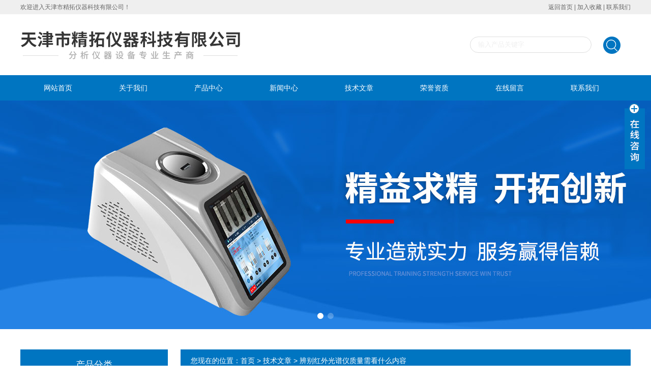

--- FILE ---
content_type: text/html; charset=utf-8
request_url: http://www.jingtuoyiqi.com/Article-116630.html
body_size: 6266
content:
<!DOCTYPE html PUBLIC "-//W3C//DTD XHTML 1.0 Transitional//EN" "http://www.w3.org/TR/xhtml1/DTD/xhtml1-transitional.dtd">
<html xmlns="http://www.w3.org/1999/xhtml">
<head>
<meta http-equiv="Content-Type" content="text/html; charset=utf-8" />
<title>辨别红外光谱仪质量需看什么内容-天津市精拓仪器科技有限公司</title>


<link href="/skins/81566/css/style.css" rel="stylesheet" type="text/css" />
<script type="text/javascript" src="/skins/81566/js/jquery-3.6.0.min.js"></script>
<script src="/skins/81566/js/swiper.min.js"></script>
<link rel="stylesheet" type="text/css" href="/skins/81566/css/swiper.min.css">

<script type="application/ld+json">
{
"@context": "https://ziyuan.baidu.com/contexts/cambrian.jsonld",
"@id": "http://www.jingtuoyiqi.com/Article-116630.html",
"title": "辨别红外光谱仪质量需看什么内容",
"pubDate": "2020-04-17T11:37:52",
"upDate": "2020-04-17T11:37:52"
    }</script>
<script language="javaScript" src="/js/JSChat.js"></script><script language="javaScript">function ChatBoxClickGXH() { DoChatBoxClickGXH('http://chat.zyzhan.com',88006) }</script><script>
(function(){
var bp = document.createElement('script');
var curProtocol = window.location.protocol.split(':')[0];
if (curProtocol === 'https') {
bp.src = 'https://zz.bdstatic.com/linksubmit/push.js';
}
else {
bp.src = 'http://push.zhanzhang.baidu.com/push.js';
}
var s = document.getElementsByTagName("script")[0];
s.parentNode.insertBefore(bp, s);
})();
</script>
</head>

<body>

<script>
var _hmt = _hmt || [];
(function() {
  var hm = document.createElement("script");
  hm.src = "https://hm.baidu.com/hm.js?ec5a5b5a1820c40e23111565d6927cfc";
  var s = document.getElementsByTagName("script")[0]; 
  s.parentNode.insertBefore(hm, s);
})();
</script>

<div class="welcome">
  	<div class="welcome_in">
        <div class="l">欢迎进入天津市精拓仪器科技有限公司！</div>
        <div class="r"><a href="/">返回首页</a> | <a onClick="AddFavorite(window.location,document.title)" href="javascript:void(0)">加入收藏</a> | <a href="/contact.html">联系我们</a></div>
    </div>
  </div>
  
  <div id="header">
    <div class="logo"><a href="/"><img src="/skins/81566/images/logo.jpg" alt="天津市精拓仪器科技有限公司" width="650" height="120" border="0" /></a></div>
    <div class="top_tel">
      <!-- search -->
      <div class="search">
        <form name="form1" method="post" action="/products.html" onSubmit="return checkform(form1)">
          <input name="keyword"  type="text" value="输入产品关键字" onfocus="this.value=''" class="txt" >
          <input type="submit" name="" id="" value=" " class="search_submit">
        </form>
      </div>
      <!-- search end -->
    </div>
  </div>
  <div id="clear"></div> 
  <div id="nav_zon">
     <div id="nav" class="main_nav hover">
     <ul>
      <li id="navId1"><a href="/">网站首页</a></li>
      <li id="navId2"><a href="/aboutus.html" rel="nofollow">关于我们</a></li>
      <li id="navId3"><a href="/products.html">产品中心</a></li>	  
	  <li id="navId4"><a href="/news.html" >新闻中心</a></li>
	  <li id="navId5"><a href="/article.html" >技术文章</a></li>
	  <li id="navId6"><a href="/honor.html" rel="nofollow" >荣誉资质</a></li>
	  <li id="navId7" ><a href="/order.html" rel="nofollow" >在线留言</a></li>
      <li id="navId8" ><a href="/contact.html" rel="nofollow">联系我们</a></li>
    </ul>
  	<script language="javascript" type="text/javascript">
try {
    document.getElementById("navId" + nav).className = "nav_active";
}
catch (e) {}
</script>
   </div>
</div>
<script src="http://www.zyzhan.com/mystat.aspx?u=tjjtyq"></script>

 <!--lyBanner start-->
  <div class="lyBanner">
    <div class="swiper-container" id="swiper1">
      <div class="swiper-wrapper">
        <div class="swiper-slide"><img src="/skins/81566/images/ba1.jpg" /></div>
        <div class="swiper-slide"><img src="/skins/81566/images/ba2.jpg" /></div>
      </div>
      <div class="swiper-pagination"></div>
    </div>
  </div>
  <!--lyBanner end-->



<div class="cont clear clearfix">
  <div id="ny_left" >
  	 <div class="head_ny">
          <div class="title_b">
				<div class="a">产品分类</div>
			</div>
            </div>
           <div class="lnav">
			<ul id="pro_nav_lb" class="pro_nav">
    
	   <li id="nynavID"><a href="/ParentList-406202.html" title="红外压片机" onmouseover="showsubmenu('红外压片机')">红外压片机</a>
       <div id="submenu_红外压片机" style="display:none">  
		   <ul class="two_profl">
		   
		     <li><a href="/SonList-601938.html" title="手动纽扣电池封口压片机">手动纽扣电池封口压片机</a></li> 
		     
		     <li><a href="/SonList-565399.html" title="热压压片机">热压压片机</a></li> 
		     
		     <li><a href="/SonList-407560.html" title="粉末压片模具">粉末压片模具</a></li> 
		     
		     <li><a href="/SonList-407709.html" title="压片模具-全系列">压片模具-全系列</a></li> 
		     
		     <li><a href="/SonList-407576.html" title="粉末红外压片机">粉末红外压片机</a></li> 
		     
		     <li><a href="/SonList-407561.html" title="红外压片模具">红外压片模具</a></li> 
		     
		     <li><a href="/SonList-424376.html" title="荧光专用硼酸模具">荧光专用硼酸模具</a></li> 
		     		  
			 </ul>	
             </div>	   
		   </li> 
		
	   <li id="nynavID"><a href="/ParentList-406191.html" title="溶出仪" onmouseover="showsubmenu('溶出仪')">溶出仪</a>
       <div id="submenu_溶出仪" style="display:none">  
		   <ul class="two_profl">
		   
		     <li><a href="/SonList-407571.html" title="自动溶出仪">自动溶出仪</a></li> 
		     
		     <li><a href="/SonList-407566.html" title="溶出度测试仪">溶出度测试仪</a></li> 
		     		  
			 </ul>	
             </div>	   
		   </li> 
		
	   <li id="nynavID"><a href="/ParentList-406192.html" title="片剂硬度仪" onmouseover="showsubmenu('片剂硬度仪')">片剂硬度仪</a>
       <div id="submenu_片剂硬度仪" style="display:none">  
		   <ul class="two_profl">
		   		  
			 </ul>	
             </div>	   
		   </li> 
		
	   <li id="nynavID"><a href="/ParentList-406193.html" title="崩解仪" onmouseover="showsubmenu('崩解仪')">崩解仪</a>
       <div id="submenu_崩解仪" style="display:none">  
		   <ul class="two_profl">
		   		  
			 </ul>	
             </div>	   
		   </li> 
		
	   <li id="nynavID"><a href="/ParentList-406194.html" title="脆碎度测试仪" onmouseover="showsubmenu('脆碎度测试仪')">脆碎度测试仪</a>
       <div id="submenu_脆碎度测试仪" style="display:none">  
		   <ul class="two_profl">
		   
		     <li><a href="/SonList-407575.html" title="脆碎仪">脆碎仪</a></li> 
		     		  
			 </ul>	
             </div>	   
		   </li> 
		
	   <li id="nynavID"><a href="/ParentList-406196.html" title="澄明度检测仪" onmouseover="showsubmenu('澄明度检测仪')">澄明度检测仪</a>
       <div id="submenu_澄明度检测仪" style="display:none">  
		   <ul class="two_profl">
		   
		     <li><a href="/SonList-624051.html" title="可见异物检测仪">可见异物检测仪</a></li> 
		     
		     <li><a href="/SonList-407574.html" title="澄明度仪">澄明度仪</a></li> 
		     		  
			 </ul>	
             </div>	   
		   </li> 
		
	   <li id="nynavID"><a href="/ParentList-406197.html" title="红外光谱仪" onmouseover="showsubmenu('红外光谱仪')">红外光谱仪</a>
       <div id="submenu_红外光谱仪" style="display:none">  
		   <ul class="two_profl">
		   
		     <li><a href="/SonList-685311.html" title="红外烘烤灯">红外烘烤灯</a></li> 
		     
		     <li><a href="/SonList-407573.html" title="傅立叶红外光谱仪">傅立叶红外光谱仪</a></li> 
		     		  
			 </ul>	
             </div>	   
		   </li> 
		
	   <li id="nynavID"><a href="/ParentList-406198.html" title="融变时限仪" onmouseover="showsubmenu('融变时限仪')">融变时限仪</a>
       <div id="submenu_融变时限仪" style="display:none">  
		   <ul class="two_profl">
		   
		     <li><a href="/SonList-407567.html" title="融变仪">融变仪</a></li> 
		     		  
			 </ul>	
             </div>	   
		   </li> 
		
	   <li id="nynavID"><a href="/ParentList-406199.html" title="药物稳定检查仪" onmouseover="showsubmenu('药物稳定检查仪')">药物稳定检查仪</a>
       <div id="submenu_药物稳定检查仪" style="display:none">  
		   <ul class="two_profl">
		   
		     <li><a href="/SonList-407568.html" title="药物稳定性检查仪">药物稳定性检查仪</a></li> 
		     		  
			 </ul>	
             </div>	   
		   </li> 
		
	   <li id="nynavID"><a href="/ParentList-406200.html" title="透皮扩散仪" onmouseover="showsubmenu('透皮扩散仪')">透皮扩散仪</a>
       <div id="submenu_透皮扩散仪" style="display:none">  
		   <ul class="two_profl">
		   		  
			 </ul>	
             </div>	   
		   </li> 
		
	   <li id="nynavID"><a href="/ParentList-406201.html" title="片剂四用仪" onmouseover="showsubmenu('片剂四用仪')">片剂四用仪</a>
       <div id="submenu_片剂四用仪" style="display:none">  
		   <ul class="two_profl">
		   		  
			 </ul>	
             </div>	   
		   </li> 
		
	   <li id="nynavID"><a href="/ParentList-406203.html" title="真空恒温干燥箱" onmouseover="showsubmenu('真空恒温干燥箱')">真空恒温干燥箱</a>
       <div id="submenu_真空恒温干燥箱" style="display:none">  
		   <ul class="two_profl">
		   		  
			 </ul>	
             </div>	   
		   </li> 
		
	   <li id="nynavID"><a href="/ParentList-406204.html" title="快速水分测定仪" onmouseover="showsubmenu('快速水分测定仪')">快速水分测定仪</a>
       <div id="submenu_快速水分测定仪" style="display:none">  
		   <ul class="two_profl">
		   
		     <li><a href="/SonList-659900.html" title="智能水分仪">智能水分仪</a></li> 
		     		  
			 </ul>	
             </div>	   
		   </li> 
		
	   <li id="nynavID"><a href="/ParentList-406205.html" title="电子天平" onmouseover="showsubmenu('电子天平')">电子天平</a>
       <div id="submenu_电子天平" style="display:none">  
		   <ul class="two_profl">
		   
		     <li><a href="/SonList-407565.html" title="分析天平">分析天平</a></li> 
		     		  
			 </ul>	
             </div>	   
		   </li> 
		
	   <li id="nynavID"><a href="/ParentList-406206.html" title="红外分光测油仪" onmouseover="showsubmenu('红外分光测油仪')">红外分光测油仪</a>
       <div id="submenu_红外分光测油仪" style="display:none">  
		   <ul class="two_profl">
		   
		     <li><a href="/SonList-407569.html" title="红外测油仪">红外测油仪</a></li> 
		     		  
			 </ul>	
             </div>	   
		   </li> 
		
	   <li id="nynavID"><a href="/ParentList-406207.html" title="中药二氧化硫测定仪" onmouseover="showsubmenu('中药二氧化硫测定仪')">中药二氧化硫测定仪</a>
       <div id="submenu_中药二氧化硫测定仪" style="display:none">  
		   <ul class="two_profl">
		   
		     <li><a href="/SonList-407570.html" title="中药二氧化硫检测仪">中药二氧化硫检测仪</a></li> 
		     		  
			 </ul>	
             </div>	   
		   </li> 
		
	   <li id="nynavID"><a href="/ParentList-406208.html" title="冻力测试仪" onmouseover="showsubmenu('冻力测试仪')">冻力测试仪</a>
       <div id="submenu_冻力测试仪" style="display:none">  
		   <ul class="two_profl">
		   		  
			 </ul>	
             </div>	   
		   </li> 
		
	   <li id="nynavID"><a href="/ParentList-406209.html" title="勃氏粘度测试仪" onmouseover="showsubmenu('勃氏粘度测试仪')">勃氏粘度测试仪</a>
       <div id="submenu_勃氏粘度测试仪" style="display:none">  
		   <ul class="two_profl">
		   		  
			 </ul>	
             </div>	   
		   </li> 
		
	   <li id="nynavID"><a href="/ParentList-406210.html" title="过滤器" onmouseover="showsubmenu('过滤器')">过滤器</a>
       <div id="submenu_过滤器" style="display:none">  
		   <ul class="two_profl">
		   
		     <li><a href="/SonList-407564.html" title="滤膜">滤膜</a></li> 
		     		  
			 </ul>	
             </div>	   
		   </li> 
		
	   <li id="nynavID"><a href="/ParentList-406195.html" title="熔点仪" onmouseover="showsubmenu('熔点仪')">熔点仪</a>
       <div id="submenu_熔点仪" style="display:none">  
		   <ul class="two_profl">
		   
		     <li><a href="/SonList-601942.html" title="熔点测试仪">熔点测试仪</a></li> 
		     
		     <li><a href="/SonList-407572.html" title="视频熔点仪">视频熔点仪</a></li> 
		     		  
			 </ul>	
             </div>	   
		   </li> 
		
	   <li id="nynavID"><a href="/ParentList-407563.html" title="真空泵" onmouseover="showsubmenu('真空泵')">真空泵</a>
       <div id="submenu_真空泵" style="display:none">  
		   <ul class="two_profl">
		   		  
			 </ul>	
             </div>	   
		   </li> 
		
	   <li id="nynavID"><a href="/ParentList-503840.html" title="智能微粒检测仪" onmouseover="showsubmenu('智能微粒检测仪')">智能微粒检测仪</a>
       <div id="submenu_智能微粒检测仪" style="display:none">  
		   <ul class="two_profl">
		   
		     <li><a href="/SonList-601937.html" title="JWG-64AS智能微粒检测仪">JWG-64AS智能微粒检测仪</a></li> 
		     
		     <li><a href="/SonList-503841.html" title="JWG-6AS智能微粒检测仪">JWG-6AS智能微粒检测仪</a></li> 
		     		  
			 </ul>	
             </div>	   
		   </li> 
		
	   <li id="nynavID"><a href="/ParentList-503842.html" title="渗透压测定仪" onmouseover="showsubmenu('渗透压测定仪')">渗透压测定仪</a>
       <div id="submenu_渗透压测定仪" style="display:none">  
		   <ul class="two_profl">
		   
		     <li><a href="/SonList-601936.html" title="STY-2A渗透压测定仪">STY-2A渗透压测定仪</a></li> 
		     
		     <li><a href="/SonList-503843.html" title="STY-2AS渗透压测定仪">STY-2AS渗透压测定仪</a></li> 
		     		  
			 </ul>	
             </div>	   
		   </li> 
		
	   <li id="nynavID"><a href="/ParentList-522400.html" title="全自动蒸馏仪" onmouseover="showsubmenu('全自动蒸馏仪')">全自动蒸馏仪</a>
       <div id="submenu_全自动蒸馏仪" style="display:none">  
		   <ul class="two_profl">
		   
		     <li><a href="/SonList-522401.html" title="全自动多用途蒸馏仪">全自动多用途蒸馏仪</a></li> 
		     		  
			 </ul>	
             </div>	   
		   </li> 
		
	   <li id="nynavID"><a href="/ParentList-522406.html" title="真空脱气仪" onmouseover="showsubmenu('真空脱气仪')">真空脱气仪</a>
       <div id="submenu_真空脱气仪" style="display:none">  
		   <ul class="two_profl">
		   
		     <li><a href="/SonList-529529.html" title="溶媒脱气仪">溶媒脱气仪</a></li> 
		     		  
			 </ul>	
             </div>	   
		   </li> 
		
	   <li id="nynavID"><a href="/ParentList-561268.html" title="透明度测试仪" onmouseover="showsubmenu('透明度测试仪')">透明度测试仪</a>
       <div id="submenu_透明度测试仪" style="display:none">  
		   <ul class="two_profl">
		   		  
			 </ul>	
             </div>	   
		   </li> 
		
	   <li id="nynavID"><a href="/ParentList-569202.html" title="内毒素测定仪" onmouseover="showsubmenu('内毒素测定仪')">内毒素测定仪</a>
       <div id="submenu_内毒素测定仪" style="display:none">  
		   <ul class="two_profl">
		   
		     <li><a href="/SonList-569203.html" title="ND-80内毒素测定仪">ND-80内毒素测定仪</a></li> 
		     		  
			 </ul>	
             </div>	   
		   </li> 
		
	   <li id="nynavID"><a href="/ParentList-574595.html" title="压片模具系列" onmouseover="showsubmenu('压片模具系列')">压片模具系列</a>
       <div id="submenu_压片模具系列" style="display:none">  
		   <ul class="two_profl">
		   
		     <li><a href="/SonList-574596.html" title="定量平板模具">定量平板模具</a></li> 
		     		  
			 </ul>	
             </div>	   
		   </li> 
		
	   <li id="nynavID"><a href="/ParentList-638378.html" title="澄清度检测" onmouseover="showsubmenu('澄清度检测')">澄清度检测</a>
       <div id="submenu_澄清度检测" style="display:none">  
		   <ul class="two_profl">
		   
		     <li><a href="/SonList-638380.html" title="澄清度测定仪">澄清度测定仪</a></li> 
		     
		     <li><a href="/SonList-638379.html" title="澄清度伞棚灯">澄清度伞棚灯</a></li> 
		     		  
			 </ul>	
             </div>	   
		   </li> 
		     
	</ul>
  </div>
  <div id="clear"></div>
            
  </div>
  
  <div id="ny_right">
     <div id="ny_biaoti"><span>您现在的位置：<a href="/">首页</a> > <a href="/article.html">技术文章</a> > 辨别红外光谱仪质量需看什么内容</span></div>
     <div class="about">
       <div id="newscont">
      <h1 class="newsname">辨别红外光谱仪质量需看什么内容</h1>
       <li class="time" style="padding:15px 0; text-align:center; color:#b4b4b4;">发布日期：2020-04-17 &nbsp;&nbsp;&nbsp;&nbsp;&nbsp;浏览次数：6731 </li>
      <ul class="dcont">
     &nbsp;　　红外光谱仪应用于染织工业、环境科学、生物学、材料科学、高分子化学、催化、煤结构研究、石油工业、生物医学、生物化学、药学、无机和配位化学基础研究、半导体材料、日用化工等研究领域。<div>　　辨别红外光谱仪质量需看什么内容</div><div>　　1.需看有关品牌形象和其学术著作</div><div>　　就现阶段来讲，技术专业的数据信息调查工作能力是提升其机器设备精确度的重要基本，而现阶段选料*的光谱仪必须确保有关的其学术研究行业的技术专业科学研究。客户在选择高质量的红外光谱仪时，必须对这类自身在销售市场的产品研发度开展掌握，重视科学研究行业的产品研发，而且有关的技术性科学研究颇有看法。只能具有这类优良的标准和其的亲力打造出，才可以保证高品质安心的光谱仪品牌形象和相对的实验仪器更为精确靠谱。</div><div>　　2.需看仪器设备的选料实际效果和其线下推广评定</div><div>　　优质的特性和其精美的原材料可以提高这种设备的使用寿命，而现阶段性价比高价格便宜的红外光谱仪也必须有着靠谱的实际操作特性和一系列精确的主要参数，对客户来讲，能够根据线上与线下的一系列精准的评测数据信息来开展掌握。此外在鉴别这类红外光谱仪特性和专业能力，其实能够掌握其检测全过程的实际根据和相对的主要参数指标值精准比照，明确光谱仪检验的精确度。</div><div>　　总得来说，看各层面的內容是选择高品质安心红外光谱仪的重要，而优良的零配件和一系列的调节服务项目也会影响到事后客户的实际操作，因而顾客在选择高质量的光谱仪时，对各层面的运用都必须开展深层的掌握，购置以前开展的资询和连锁店才可以让机器设备的运行平稳防止影响工作进展。</div>
      </ul>
      <div id="news_sx">
        <li class="sx_left">上一篇：<a href="/Article-116715.html">傅立叶红外光谱仪的6大特点</a><br />下一篇：<a href="/Article-116571.html">脆碎仪的使用方法/步骤</a></li>
        <li class="sx_right"><a href="/article.html">返回</a></li>
      </div>
</div>
     </div> 
  </div>
    
</div>

<div id="clear"></div>
<div id="clear"></div>
<div class="footer">
<div class="mid">
  <div class="foot">
  	<div class="f_nav">
  		<a href="/">网站首页</a>&nbsp;&nbsp;|&nbsp;&nbsp;<a href="/aboutus.html" rel="nofollow">关于我们</a>&nbsp;&nbsp;|&nbsp;&nbsp;<a href="/products.html">产品中心</a>&nbsp;&nbsp;|&nbsp;&nbsp;<a href="/news.html" >新闻中心</a>&nbsp;&nbsp;|&nbsp;&nbsp;<a href="/article.html" >技术文章</a>&nbsp;&nbsp;|&nbsp;&nbsp;<a href="/honor.html"  rel="nofollow">荣誉资质</a>&nbsp;&nbsp;|&nbsp;&nbsp;<a href="/order.html" rel="nofollow" >在线留言</a>&nbsp;&nbsp;|&nbsp;&nbsp;<a href="/contact.html" rel="nofollow">联系我们</a>
    </div>
    <p>&copy; 2026 版权所有：天津市精拓仪器科技有限公司&nbsp;&nbsp;&nbsp;备案号：<a href="http://beian.miit.gov.cn/" target="_blank" rel="nofollow">津ICP备13004742号-2</a>&nbsp;&nbsp;&nbsp;技术支持：<A href="http://www.zyzhan.com" target="_blank" rel="nofollow">制药网</A>&nbsp;&nbsp;&nbsp;<a href="http://www.zyzhan.com/login" target="_blank">管理登陆</a>&nbsp;&nbsp;&nbsp;<a href="/sitemap.xml" target="_blank">站点地图</a></p>
  </div>
</div>
</div>
<!--在线QQ-->
<div class="main-im">
  <div id="open_im" class="open-im">&nbsp;</div>  
  <div class="im_main" id="im_main">
    <div id="close_im" class="close-im"><a href="javascript:void(0);" title="点击关闭">&nbsp;</a></div>
    <a href="http://wpa.qq.com/msgrd?v=3&uin=2428359446&site=qq&menu=yes" class="im-qq qq-a" title="在线QQ客服" target="_blank">
    <div class="qq-container"></div>
    <div class="qq-hover-c"><img class="img-qq" src="/skins/81566/images/qq.png"></div>
    <span> QQ在线咨询</span> </a>
    <div class="im-tel">
      <div>咨询热线</div>
      <div class="tel-num">022-24273427<br/>13920369716</div> 
    </div>
    <div class="im-footer" style="position:relative">
      <div class="weixing-container">
        <div class="weixing-show">
           <div class="weixing-txt">微信扫一扫<br>关注我们</div>
          <img class="weixing-ma" src="/skins/81566/images/weixing-ma.jpg">
          <div class="weixing-sanjiao"></div>
          <div class="weixing-sanjiao-big"></div>
        </div>
      </div>
      <div class="go-top"><a href="javascript:;" title="返回顶部"></a> </div>
	 <div style="clear:both"></div>
    </div>
  </div>
</div>
<script type="text/javascript" src="/skins/81566/js/zzsc.js"></script>
<script type="text/javascript" src="/skins/81566/js/pt_js.js"></script>
<div style="width:300px;margin:0 auto; padding:20px 0;"> <a target="_blank" href="http://www.beian.gov.cn/portal/registerSystemInfo?recordcode=12019202000455" style="display:inline-block;text-decoration:none;height:20px;line-height:20px;"><img src="http://www.beian.gov.cn/file/ghs.png" style="float:left;"/><p style="float:left;height:20px;line-height:20px;margin: 0px 0px 0px 5px; color:#939393;">津公网安备 12019202000455号</p></a> </div>

 <script type='text/javascript' src='/js/VideoIfrmeReload.js?v=001'></script>
  
</html>
</body>